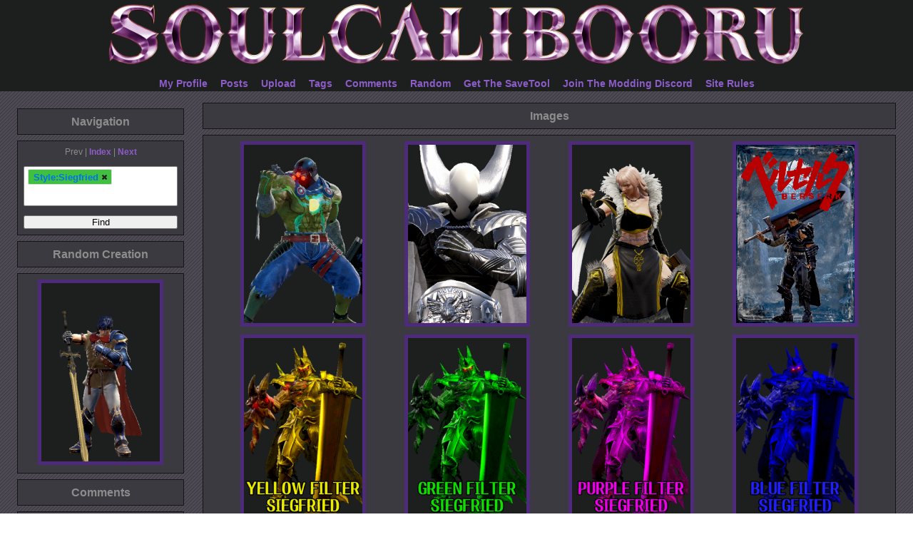

--- FILE ---
content_type: text/html; charset=utf-8
request_url: http://cascards.fluffyquack.com/post/index.php?q=/post/list/Style%3ASiegfried/1
body_size: 6389
content:
<!doctype html>
<!--[if lt IE 7]> <html class="no-js lt-ie9 lt-ie8 lt-ie7" lang="en"> <![endif]-->
<!--[if IE 7]>    <html class="no-js lt-ie9 lt-ie8" lang="en"> <![endif]-->
<!--[if IE 8]>    <html class="no-js lt-ie9" lang="en"> <![endif]-->
<!--[if gt IE 8]><!--> <html class="no-js" lang="en"> <!--<![endif]-->
	<head>
		<title>Style:Siegfried</title>
		<script type='text/javascript'>base_href = '';</script>
		<link rel='icon' type='image/x-icon' href='/favicon.ico'>
		<link rel='apple-touch-icon' href='/apple-touch-icon.png'>
		<link rel='stylesheet' href='/data/cache/style.lib.warm.1644842988.40cd750bba9870f18aada2478b24840a.css' type='text/css'>
		<script src='/data/cache/script.lib.warm.1644842988.3adff132191c57976053df4d03699993.js' type='text/javascript'></script>
		<script src='/ext/autocomplete/lib/jquery-ui.min.js' type='text/javascript'></script>
		<script src='/ext/autocomplete/lib/tag-it.min.js' type='text/javascript'></script>
		<link rel="stylesheet" type="text/css" href="//ajax.googleapis.com/ajax/libs/jqueryui/1/themes/flick/jquery-ui.css">
		<link rel='stylesheet' type='text/css' href='/ext/autocomplete/lib/jquery.tagit.css' />
		<script type="text/javascript">
			(function($){
				$(document).keyup(function(e) {
					if($(e.target).is('input', 'textarea')){ return; }
					if (e.metaKey || e.ctrlKey || e.altKey || e.shiftKey) { return; }
					if (e.keyCode == 37) { window.location.href = 'http://cascards.fluffyquack.com/index.php?q=/post/list/Style%3ASiegfried/4'; }
					else if (e.keyCode == 39) { window.location.href = 'http://cascards.fluffyquack.com/index.php?q=/post/list/Style%3ASiegfried/2'; }
				});
			})(jQuery);
			</script>
		<link rel='stylesheet' href='/data/cache/style.main.warm.1644842988.2c7fee84641808e6b42801806cf23067.css' type='text/css'>
		<script src='/data/cache/script.main.warm.1644842988.2023ec700812d6995c54cef94d12614a.js' type='text/javascript'></script>

	</head>

	<body>
		<header>
			<table id="header" class="bgtop" width="100%" height="113px">
				<tr>
					<td><center>
						<h1><a href="/home"><img src='/logo2-new.png' style='width:auto;height:90px;border:0;'></a></h1>
						<a href="https://cascards.fluffyquack.com/user">My Profile</a>
						<a href="https://cascards.fluffyquack.com/post/list">Posts</a>
						<a href="https://cascards.fluffyquack.com/upload">Upload</a>
						<a href="https://cascards.fluffyquack.com/tags">Tags</a>
						<a href="https://cascards.fluffyquack.com/comment/list">Comments</a>
						<a href="https://cascards.fluffyquack.com/random_image/view">Random</a>
						<a href="https://steamcommunity.com/sharedfiles/filedetails/?id=1619160956">Get The SaveTool</a>
						<a href="https://discord.gg/jsJ7XpP">Join The Modding Discord</a>
						<a href="https://www.fluffyquack.com/cas-cards-rules/">Site Rules</a>
					</center></td>
					
				</tr>
			</table>
			
		</header>
		<nav>
			<section id='Navigationleft'><h3 data-toggle-sel='#Navigationleft' class=' shm-toggler'>Navigation</h3><div class='blockbody'>Prev | <a href='./index.php?q=/home'>Index</a> | <a href="./index.php?q=/post/list/Style%3ASiegfried/2">Next</a><br>
			<p><form action='./index.php?q=/home' method='GET'>
				<input type='search' name='search' value='Style:Siegfried' placeholder='Search' class='autocomplete_tags' autocomplete='off' />
				<input type='hidden' name='q' value='/post/list'>
				<input type='submit' value='Find' style='display: none;' />
			</form>
		</div></section>
<section id='Random_Creationleft'><h3 data-toggle-sel='#Random_Creationleft' class=' shm-toggler'>Random Creation</h3><div class='blockbody'>
				<center><div>

					<a href='./index.php?q=/post/view/3127' style='position: relative; height: 250px; width: 166px;'>
						<img id='thumb_rand_3127' title='Ike Modded Series:Fire_Emblem Series:Super_Smash_Bros Style:Siegfried Updated // 256x384 // 147.0KB' alt='Ike Modded Series:Fire_Emblem Series:Super_Smash_Bros Style:Siegfried Updated // 256x384 // 147.0KB' class='highlighted' style='height: 250px; width: 166px;' src='./index.php?q=/thumb/3127.png'>
					</a>

				</div></center>
			</div></section>
<section id='commentlistrecent'><h3 data-toggle-sel='#commentlistrecent' class=' shm-toggler'>Comments</h3><div class='blockbody'>
			<div class="comment ">
				<a class="username" href="./index.php?q=/user/SEIZE_YOUR_DESTINY">SEIZE_YOUR_DESTINY</a>: This character has a bunch of unique colors that you...
				<a href="./index.php?q=/post/view/6241#c2056">&gt;&gt;&gt;</a>
			</div>
			
			<div class="comment ">
				<a class="username" href="./index.php?q=/user/eVolution">eVolution</a>: Ishmael and Nicolina are my first uploads. If there...
				<a href="./index.php?q=/post/view/6144#c2055">&gt;&gt;&gt;</a>
			</div>
			
			<div class="comment ">
				<a class="username" href="./index.php?q=/user/kuro">kuro</a>: These bunny ears are unbreakable on Soul Charge.
소울차지해도...
				<a href="./index.php?q=/post/view/6127#c2051">&gt;&gt;&gt;</a>
			</div>
			
			<div class="comment ">
				<a class="username" href="./index.php?q=/user/kuro">kuro</a>: his Kilik&#039;s marks won&#039;t glow during Soul...
				<a href="./index.php?q=/post/view/6125#c2050">&gt;&gt;&gt;</a>
			</div>
			
			<div class="comment ">
				<a class="username" href="./index.php?q=/user/kuro">kuro</a>: The horns won&#039;t break during Gr&oslash;h&#039;s...
				<a href="./index.php?q=/post/view/6122#c2049">&gt;&gt;&gt;</a>
			</div>
			<a class='more' href='./index.php?q=/comment/list'>Full List</a></div></section>
<section id='refine_Searchleft'><h3 data-toggle-sel='#refine_Searchleft' class=' shm-toggler'>refine Search</h3><div class='blockbody'>
			<table class="tag_list sortable">
				<colgroup><col class="tag_info_link_column"><col class="tag_name_column"><col class="tag_count_column">
				</colgroup>
				<thead>
					<tr><th class="tag_info_link_cell"></th><th class="tag_name_cell">Tag</th><th class="tag_count_cell">#</th>
					</tr>
				</thead>
				<tbody><tr><td class="tag_info_link_cell"> <a class="tag_info_link" href="http://en.wikipedia.org/wiki/Style%3ASiegfried">?</a></td><td class="tag_name_cell"> <a class="tag_name" href="./index.php?q=/post/list/Style%3ASiegfried/1">Style:Siegfried</a></td><td class='tag_count_cell'> <span class='tag_count'>182</span></td></tr><tr><td class="tag_info_link_cell"> <a class="tag_info_link" href="http://en.wikipedia.org/wiki/Custom">?</a></td><td class="tag_name_cell"> <a class="tag_name" href="./index.php?q=/post/list/Custom/1">Custom</a></td><td class='tag_count_cell'> <span class='tag_count'>81</span></td></tr><tr><td class="tag_info_link_cell"> <a class="tag_info_link" href="http://en.wikipedia.org/wiki/Modded">?</a></td><td class="tag_name_cell"> <a class="tag_name" href="./index.php?q=/post/list/Modded/1">Modded</a></td><td class='tag_count_cell'> <span class='tag_count'>38</span></td></tr><tr><td class="tag_info_link_cell"> <a class="tag_info_link" href="http://en.wikipedia.org/wiki/DLC">?</a></td><td class="tag_name_cell"> <a class="tag_name" href="./index.php?q=/post/list/DLC/1">DLC</a></td><td class='tag_count_cell'> <span class='tag_count'>30</span></td></tr><tr><td class="tag_info_link_cell"> <a class="tag_info_link" href="http://en.wikipedia.org/wiki/Alternate">?</a></td><td class="tag_name_cell"> <a class="tag_name" href="./index.php?q=/post/list/Alternate/1">Alternate</a></td><td class='tag_count_cell'> <span class='tag_count'>27</span></td></tr><tr><td class="tag_info_link_cell"> <a class="tag_info_link" href="http://en.wikipedia.org/wiki/Original_Character">?</a></td><td class="tag_name_cell"> <a class="tag_name" href="./index.php?q=/post/list/Original_Character/1">Original Character</a></td><td class='tag_count_cell'> <span class='tag_count'>25</span></td></tr><tr><td class="tag_info_link_cell"> <a class="tag_info_link" href="http://en.wikipedia.org/wiki/Series%3ASoulcalibur">?</a></td><td class="tag_name_cell"> <a class="tag_name" href="./index.php?q=/post/list/Series%3ASoulcalibur/1">Series:Soulcalibur</a></td><td class='tag_count_cell'> <span class='tag_count'>17</span></td></tr><tr><td class="tag_info_link_cell"> <a class="tag_info_link" href="http://en.wikipedia.org/wiki/Siegfried">?</a></td><td class="tag_name_cell"> <a class="tag_name" href="./index.php?q=/post/list/Siegfried/1">Siegfried</a></td><td class='tag_count_cell'> <span class='tag_count'>14</span></td></tr><tr><td class="tag_info_link_cell"> <a class="tag_info_link" href="http://en.wikipedia.org/wiki/Series%3AFinal_Fantasy">?</a></td><td class="tag_name_cell"> <a class="tag_name" href="./index.php?q=/post/list/Series%3AFinal_Fantasy/1">Series:Final Fantasy</a></td><td class='tag_count_cell'> <span class='tag_count'>13</span></td></tr><tr><td class="tag_info_link_cell"> <a class="tag_info_link" href="http://en.wikipedia.org/wiki/Series%3AFire_Emblem">?</a></td><td class="tag_name_cell"> <a class="tag_name" href="./index.php?q=/post/list/Series%3AFire_Emblem/1">Series:Fire Emblem</a></td><td class='tag_count_cell'> <span class='tag_count'>9</span></td></tr><tr><td class="tag_info_link_cell"> <a class="tag_info_link" href="http://en.wikipedia.org/wiki/DynnyB">?</a></td><td class="tag_name_cell"> <a class="tag_name" href="./index.php?q=/post/list/DynnyB/1">DynnyB</a></td><td class='tag_count_cell'> <span class='tag_count'>8</span></td></tr><tr><td class="tag_info_link_cell"> <a class="tag_info_link" href="http://en.wikipedia.org/wiki/Series%3ALegend_of_Zelda">?</a></td><td class="tag_name_cell"> <a class="tag_name" href="./index.php?q=/post/list/Series%3ALegend_of_Zelda/1">Series:Legend of Zelda</a></td><td class='tag_count_cell'> <span class='tag_count'>6</span></td></tr><tr><td class="tag_info_link_cell"> <a class="tag_info_link" href="http://en.wikipedia.org/wiki/Series%3AFate">?</a></td><td class="tag_name_cell"> <a class="tag_name" href="./index.php?q=/post/list/Series%3AFate/1">Series:Fate</a></td><td class='tag_count_cell'> <span class='tag_count'>6</span></td></tr><tr><td class="tag_info_link_cell"> <a class="tag_info_link" href="http://en.wikipedia.org/wiki/Cloud_Strife">?</a></td><td class="tag_name_cell"> <a class="tag_name" href="./index.php?q=/post/list/Cloud_Strife/1">Cloud Strife</a></td><td class='tag_count_cell'> <span class='tag_count'>6</span></td></tr><tr><td class="tag_info_link_cell"> <a class="tag_info_link" href="http://en.wikipedia.org/wiki/DLC5">?</a></td><td class="tag_name_cell"> <a class="tag_name" href="./index.php?q=/post/list/DLC5/1">DLC5</a></td><td class='tag_count_cell'> <span class='tag_count'>5</span></td></tr><tr><td class="tag_info_link_cell"> <a class="tag_info_link" href="http://en.wikipedia.org/wiki/Genderswap">?</a></td><td class="tag_name_cell"> <a class="tag_name" href="./index.php?q=/post/list/Genderswap/1">Genderswap</a></td><td class='tag_count_cell'> <span class='tag_count'>4</span></td></tr><tr><td class="tag_info_link_cell"> <a class="tag_info_link" href="http://en.wikipedia.org/wiki/Original">?</a></td><td class="tag_name_cell"> <a class="tag_name" href="./index.php?q=/post/list/Original/1">Original</a></td><td class='tag_count_cell'> <span class='tag_count'>4</span></td></tr><tr><td class="tag_info_link_cell"> <a class="tag_info_link" href="http://en.wikipedia.org/wiki/Series%3ASuper_Smash_Bros">?</a></td><td class="tag_name_cell"> <a class="tag_name" href="./index.php?q=/post/list/Series%3ASuper_Smash_Bros/1">Series:Super Smash Bros</a></td><td class='tag_count_cell'> <span class='tag_count'>4</span></td></tr><tr><td class="tag_info_link_cell"> <a class="tag_info_link" href="http://en.wikipedia.org/wiki/DLC3">?</a></td><td class="tag_name_cell"> <a class="tag_name" href="./index.php?q=/post/list/DLC3/1">DLC3</a></td><td class='tag_count_cell'> <span class='tag_count'>4</span></td></tr><tr><td class="tag_info_link_cell"> <a class="tag_info_link" href="http://en.wikipedia.org/wiki/Calibur">?</a></td><td class="tag_name_cell"> <a class="tag_name" href="./index.php?q=/post/list/Calibur/1">Calibur</a></td><td class='tag_count_cell'> <span class='tag_count'>4</span></td></tr><tr><td class="tag_info_link_cell"> <a class="tag_info_link" href="http://en.wikipedia.org/wiki/Series%3ASoul">?</a></td><td class="tag_name_cell"> <a class="tag_name" href="./index.php?q=/post/list/Series%3ASoul/1">Series:Soul</a></td><td class='tag_count_cell'> <span class='tag_count'>3</span></td></tr><tr><td class="tag_info_link_cell"> <a class="tag_info_link" href="http://en.wikipedia.org/wiki/Eliwood">?</a></td><td class="tag_name_cell"> <a class="tag_name" href="./index.php?q=/post/list/Eliwood/1">Eliwood</a></td><td class='tag_count_cell'> <span class='tag_count'>3</span></td></tr><tr><td class="tag_info_link_cell"> <a class="tag_info_link" href="http://en.wikipedia.org/wiki/Custom_Thumbnail">?</a></td><td class="tag_name_cell"> <a class="tag_name" href="./index.php?q=/post/list/Custom_Thumbnail/1">Custom Thumbnail</a></td><td class='tag_count_cell'> <span class='tag_count'>3</span></td></tr><tr><td class="tag_info_link_cell"> <a class="tag_info_link" href="http://en.wikipedia.org/wiki/Legacy">?</a></td><td class="tag_name_cell"> <a class="tag_name" href="./index.php?q=/post/list/Legacy/1">Legacy</a></td><td class='tag_count_cell'> <span class='tag_count'>3</span></td></tr><tr><td class="tag_info_link_cell"> <a class="tag_info_link" href="http://en.wikipedia.org/wiki/Cloud">?</a></td><td class="tag_name_cell"> <a class="tag_name" href="./index.php?q=/post/list/Cloud/1">Cloud</a></td><td class='tag_count_cell'> <span class='tag_count'>3</span></td></tr><tr><td class="tag_info_link_cell"> <a class="tag_info_link" href="http://en.wikipedia.org/wiki/Series%3AWarcraft">?</a></td><td class="tag_name_cell"> <a class="tag_name" href="./index.php?q=/post/list/Series%3AWarcraft/1">Series:Warcraft</a></td><td class='tag_count_cell'> <span class='tag_count'>3</span></td></tr><tr><td class="tag_info_link_cell"> <a class="tag_info_link" href="http://en.wikipedia.org/wiki/Kaneco">?</a></td><td class="tag_name_cell"> <a class="tag_name" href="./index.php?q=/post/list/Kaneco/1">Kaneco</a></td><td class='tag_count_cell'> <span class='tag_count'>3</span></td></tr><tr><td class="tag_info_link_cell"> <a class="tag_info_link" href="http://en.wikipedia.org/wiki/Series%3AWorld_of_Warcraft">?</a></td><td class="tag_name_cell"> <a class="tag_name" href="./index.php?q=/post/list/Series%3AWorld_of_Warcraft/1">Series:World of Warcraft</a></td><td class='tag_count_cell'> <span class='tag_count'>3</span></td></tr><tr><td class="tag_info_link_cell"> <a class="tag_info_link" href="http://en.wikipedia.org/wiki/Ike">?</a></td><td class="tag_name_cell"> <a class="tag_name" href="./index.php?q=/post/list/Ike/1">Ike</a></td><td class='tag_count_cell'> <span class='tag_count'>3</span></td></tr><tr><td class="tag_info_link_cell"> <a class="tag_info_link" href="http://en.wikipedia.org/wiki/FaceSwap">?</a></td><td class="tag_name_cell"> <a class="tag_name" href="./index.php?q=/post/list/FaceSwap/1">FaceSwap</a></td><td class='tag_count_cell'> <span class='tag_count'>3</span></td></tr><tr><td class="tag_info_link_cell"> <a class="tag_info_link" href="http://en.wikipedia.org/wiki/Arthas_Menethil">?</a></td><td class="tag_name_cell"> <a class="tag_name" href="./index.php?q=/post/list/Arthas_Menethil/1">Arthas Menethil</a></td><td class='tag_count_cell'> <span class='tag_count'>3</span></td></tr><tr><td class="tag_info_link_cell"> <a class="tag_info_link" href="http://en.wikipedia.org/wiki/Character">?</a></td><td class="tag_name_cell"> <a class="tag_name" href="./index.php?q=/post/list/Character/1">Character</a></td><td class='tag_count_cell'> <span class='tag_count'>3</span></td></tr><tr><td class="tag_info_link_cell"> <a class="tag_info_link" href="http://en.wikipedia.org/wiki/Series%3AKingdom_Hearts">?</a></td><td class="tag_name_cell"> <a class="tag_name" href="./index.php?q=/post/list/Series%3AKingdom_Hearts/1">Series:Kingdom Hearts</a></td><td class='tag_count_cell'> <span class='tag_count'>3</span></td></tr><tr><td class="tag_info_link_cell"> <a class="tag_info_link" href="http://en.wikipedia.org/wiki/Series%3ABerserk">?</a></td><td class="tag_name_cell"> <a class="tag_name" href="./index.php?q=/post/list/Series%3ABerserk/1">Series:Berserk</a></td><td class='tag_count_cell'> <span class='tag_count'>3</span></td></tr><tr><td class="tag_info_link_cell"> <a class="tag_info_link" href="http://en.wikipedia.org/wiki/Guts">?</a></td><td class="tag_name_cell"> <a class="tag_name" href="./index.php?q=/post/list/Guts/1">Guts</a></td><td class='tag_count_cell'> <span class='tag_count'>3</span></td></tr><tr><td class="tag_info_link_cell"> <a class="tag_info_link" href="http://en.wikipedia.org/wiki/Outfit">?</a></td><td class="tag_name_cell"> <a class="tag_name" href="./index.php?q=/post/list/Outfit/1">Outfit</a></td><td class='tag_count_cell'> <span class='tag_count'>3</span></td></tr><tr><td class="tag_info_link_cell"> <a class="tag_info_link" href="http://en.wikipedia.org/wiki/Series%3AFairly_Odd_Parents">?</a></td><td class="tag_name_cell"> <a class="tag_name" href="./index.php?q=/post/list/Series%3AFairly_Odd_Parents/1">Series:Fairly Odd Parents</a></td><td class='tag_count_cell'> <span class='tag_count'>3</span></td></tr><tr><td class="tag_info_link_cell"> <a class="tag_info_link" href="http://en.wikipedia.org/wiki/Doug_Dimmadome">?</a></td><td class="tag_name_cell"> <a class="tag_name" href="./index.php?q=/post/list/Doug_Dimmadome/1">Doug Dimmadome</a></td><td class='tag_count_cell'> <span class='tag_count'>3</span></td></tr><tr><td class="tag_info_link_cell"> <a class="tag_info_link" href="http://en.wikipedia.org/wiki/Series%3AThe_King_Of_Fighters">?</a></td><td class="tag_name_cell"> <a class="tag_name" href="./index.php?q=/post/list/Series%3AThe_King_Of_Fighters/1">Series:The King Of Fighters</a></td><td class='tag_count_cell'> <span class='tag_count'>2</span></td></tr><tr><td class="tag_info_link_cell"> <a class="tag_info_link" href="http://en.wikipedia.org/wiki/Sephiroth">?</a></td><td class="tag_name_cell"> <a class="tag_name" href="./index.php?q=/post/list/Sephiroth/1">Sephiroth</a></td><td class='tag_count_cell'> <span class='tag_count'>2</span></td></tr><tr><td class="tag_info_link_cell"> <a class="tag_info_link" href="http://en.wikipedia.org/wiki/DLC8">?</a></td><td class="tag_name_cell"> <a class="tag_name" href="./index.php?q=/post/list/DLC8/1">DLC8</a></td><td class='tag_count_cell'> <span class='tag_count'>2</span></td></tr><tr><td class="tag_info_link_cell"> <a class="tag_info_link" href="http://en.wikipedia.org/wiki/Series%3AEternal_Champions">?</a></td><td class="tag_name_cell"> <a class="tag_name" href="./index.php?q=/post/list/Series%3AEternal_Champions/1">Series:Eternal Champions</a></td><td class='tag_count_cell'> <span class='tag_count'>2</span></td></tr><tr><td class="tag_info_link_cell"> <a class="tag_info_link" href="http://en.wikipedia.org/wiki/Soul_Blade">?</a></td><td class="tag_name_cell"> <a class="tag_name" href="./index.php?q=/post/list/Soul_Blade/1">Soul Blade</a></td><td class='tag_count_cell'> <span class='tag_count'>2</span></td></tr><tr><td class="tag_info_link_cell"> <a class="tag_info_link" href="http://en.wikipedia.org/wiki/Lich_King">?</a></td><td class="tag_name_cell"> <a class="tag_name" href="./index.php?q=/post/list/Lich_King/1">Lich King</a></td><td class='tag_count_cell'> <span class='tag_count'>2</span></td></tr><tr><td class="tag_info_link_cell"> <a class="tag_info_link" href="http://en.wikipedia.org/wiki/Thazon">?</a></td><td class="tag_name_cell"> <a class="tag_name" href="./index.php?q=/post/list/Thazon/1">Thazon</a></td><td class='tag_count_cell'> <span class='tag_count'>2</span></td></tr><tr><td class="tag_info_link_cell"> <a class="tag_info_link" href="http://en.wikipedia.org/wiki/Series%3ABlazblue">?</a></td><td class="tag_name_cell"> <a class="tag_name" href="./index.php?q=/post/list/Series%3ABlazblue/1">Series:Blazblue</a></td><td class='tag_count_cell'> <span class='tag_count'>2</span></td></tr><tr><td class="tag_info_link_cell"> <a class="tag_info_link" href="http://en.wikipedia.org/wiki/DLC12">?</a></td><td class="tag_name_cell"> <a class="tag_name" href="./index.php?q=/post/list/DLC12/1">DLC12</a></td><td class='tag_count_cell'> <span class='tag_count'>2</span></td></tr><tr><td class="tag_info_link_cell"> <a class="tag_info_link" href="http://en.wikipedia.org/wiki/Series%3ADevil_May_Cry">?</a></td><td class="tag_name_cell"> <a class="tag_name" href="./index.php?q=/post/list/Series%3ADevil_May_Cry/1">Series:Devil May Cry</a></td><td class='tag_count_cell'> <span class='tag_count'>2</span></td></tr><tr><td class="tag_info_link_cell"> <a class="tag_info_link" href="http://en.wikipedia.org/wiki/Fierce_Deity_Link">?</a></td><td class="tag_name_cell"> <a class="tag_name" href="./index.php?q=/post/list/Fierce_Deity_Link/1">Fierce Deity Link</a></td><td class='tag_count_cell'> <span class='tag_count'>2</span></td></tr><tr><td class="tag_info_link_cell"> <a class="tag_info_link" href="http://en.wikipedia.org/wiki/Nightmare">?</a></td><td class="tag_name_cell"> <a class="tag_name" href="./index.php?q=/post/list/Nightmare/1">Nightmare</a></td><td class='tag_count_cell'> <span class='tag_count'>2</span></td></tr></tbody></table>&nbsp;<br><a class='more' href='./index.php?q=/tags'>Full List</a>
</div></section>

		</nav>
		<article>
			
			<section id='imagelist'><h3 data-toggle-sel='#imagelist' class=''>Images</h3><div class='blockbody'><div class='shm-image-list' data-query='#search=Style%3ASiegfried'><a href='./index.php?q=/post/view/6407' class='thumb shm-thumb shm-thumb-link ' data-tags='modsrequired series:captaincommando style:siegfried monster' data-post-id='6407'><img id='thumb_6407' title='ModsRequired Series:CaptainCommando Style:Siegfried monster // 256x384 // 232.6KB' alt='ModsRequired Series:CaptainCommando Style:Siegfried monster // 256x384 // 232.6KB' height='250' width='166' src='./index.php?q=/thumb/6407.png'></a>
<a href='./index.php?q=/post/view/6238' class='thumb shm-thumb shm-thumb-link ' data-tags='custom pure series:hollow_knight style:siegfried vessel' data-post-id='6238'><img id='thumb_6238' title='Custom PURE Series:Hollow_Knight Style:Siegfried VESSEL // 256x384 // 337.3KB' alt='Custom PURE Series:Hollow_Knight Style:Siegfried VESSEL // 256x384 // 337.3KB' height='250' width='166' src='./index.php?q=/thumb/6238.png'></a>
<a href='./index.php?q=/post/view/6139' class='thumb shm-thumb shm-thumb-link ' data-tags='modded style:siegfried sexy' data-post-id='6139'><img id='thumb_6139' title='Modded Style:Siegfried sexy // 256x384 // 235.0KB' alt='Modded Style:Siegfried sexy // 256x384 // 235.0KB' height='250' width='166' src='./index.php?q=/thumb/6139.png'></a>
<a href='./index.php?q=/post/view/6123' class='thumb shm-thumb shm-thumb-link ' data-tags='faceswap guts series:berserk style:siegfried voiceswap' data-post-id='6123'><img id='thumb_6123' title='FaceSwap Guts Series:Berserk Style:Siegfried VoiceSwap // 256x384 // 364.1KB' alt='FaceSwap Guts Series:Berserk Style:Siegfried VoiceSwap // 256x384 // 364.1KB' height='250' width='166' src='./index.php?q=/thumb/6123.png'></a>
<a href='./index.php?q=/post/view/6097' class='thumb shm-thumb shm-thumb-link ' data-tags='style:siegfried' data-post-id='6097'><img id='thumb_6097' title='Style:Siegfried // 256x384 // 231.3KB' alt='Style:Siegfried // 256x384 // 231.3KB' height='250' width='166' src='./index.php?q=/thumb/6097.png'></a>
<a href='./index.php?q=/post/view/6096' class='thumb shm-thumb shm-thumb-link ' data-tags='style:siegfried' data-post-id='6096'><img id='thumb_6096' title='Style:Siegfried // 256x384 // 180.2KB' alt='Style:Siegfried // 256x384 // 180.2KB' height='250' width='166' src='./index.php?q=/thumb/6096.png'></a>
<a href='./index.php?q=/post/view/6095' class='thumb shm-thumb shm-thumb-link ' data-tags='style:siegfried' data-post-id='6095'><img id='thumb_6095' title='Style:Siegfried // 256x384 // 242.0KB' alt='Style:Siegfried // 256x384 // 242.0KB' height='250' width='166' src='./index.php?q=/thumb/6095.png'></a>
<a href='./index.php?q=/post/view/6094' class='thumb shm-thumb shm-thumb-link ' data-tags='style:siegfried' data-post-id='6094'><img id='thumb_6094' title='Style:Siegfried // 256x384 // 180.4KB' alt='Style:Siegfried // 256x384 // 180.4KB' height='250' width='166' src='./index.php?q=/thumb/6094.png'></a>
<a href='./index.php?q=/post/view/6093' class='thumb shm-thumb shm-thumb-link ' data-tags='style:siegfried' data-post-id='6093'><img id='thumb_6093' title='Style:Siegfried // 256x384 // 180.0KB' alt='Style:Siegfried // 256x384 // 180.0KB' height='250' width='166' src='./index.php?q=/thumb/6093.png'></a>
<a href='./index.php?q=/post/view/6092' class='thumb shm-thumb shm-thumb-link ' data-tags='style:siegfried' data-post-id='6092'><img id='thumb_6092' title='Style:Siegfried // 256x384 // 93.4KB' alt='Style:Siegfried // 256x384 // 93.4KB' height='250' width='166' src='./index.php?q=/thumb/6092.png'></a>
<a href='./index.php?q=/post/view/5970' class='thumb shm-thumb shm-thumb-link ' data-tags='calibur series:soul_calibur style:siegfried soul' data-post-id='5970'><img id='thumb_5970' title='Calibur Series:Soul_Calibur Style:Siegfried soul // 256x384 // 317.3KB' alt='Calibur Series:Soul_Calibur Style:Siegfried soul // 256x384 // 317.3KB' height='250' width='166' src='./index.php?q=/thumb/5970.png'></a>
<a href='./index.php?q=/post/view/5969' class='thumb shm-thumb shm-thumb-link ' data-tags='character original original_character style:siegfried' data-post-id='5969'><img id='thumb_5969' title='Character Original Original_Character Style:Siegfried // 256x384 // 119.3KB' alt='Character Original Original_Character Style:Siegfried // 256x384 // 119.3KB' height='250' width='166' src='./index.php?q=/thumb/5969.png'></a>
<a href='./index.php?q=/post/view/5968' class='thumb shm-thumb shm-thumb-link ' data-tags='character original original_character style:siegfried' data-post-id='5968'><img id='thumb_5968' title='Character Original Original_Character Style:Siegfried // 256x384 // 196.9KB' alt='Character Original Original_Character Style:Siegfried // 256x384 // 196.9KB' height='250' width='166' src='./index.php?q=/thumb/5968.png'></a>
<a href='./index.php?q=/post/view/5954' class='thumb shm-thumb shm-thumb-link ' data-tags='custom genderswap modded series:soulcalibur siegfried style:siegfried' data-post-id='5954'><img id='thumb_5954' title='Custom Genderswap Modded Series:Soulcalibur Siegfried Style:Siegfried // 256x384 // 351.5KB' alt='Custom Genderswap Modded Series:Soulcalibur Siegfried Style:Siegfried // 256x384 // 351.5KB' height='250' width='166' src='./index.php?q=/thumb/5954.png'></a>
<a href='./index.php?q=/post/view/5768' class='thumb shm-thumb shm-thumb-link ' data-tags='character modded nsfw original original_character style:siegfried' data-post-id='5768'><img id='thumb_5768' title='Character Modded NSFW Original Original_Character Style:Siegfried // 256x384 // 189.3KB' alt='Character Modded NSFW Original Original_Character Style:Siegfried // 256x384 // 189.3KB' height='250' width='166' src='./index.php?q=/thumb/5768.png'></a>
<a href='./index.php?q=/post/view/5711' class='thumb shm-thumb shm-thumb-link ' data-tags='series:monty_python style:siegfried movie tv' data-post-id='5711'><img id='thumb_5711' title='Series:Monty_Python Style:Siegfried movie tv // 256x384 // 89.3KB' alt='Series:Monty_Python Style:Siegfried movie tv // 256x384 // 89.3KB' height='250' width='166' src='./index.php?q=/thumb/5711.png'></a>
<a href='./index.php?q=/post/view/5675' class='thumb shm-thumb shm-thumb-link ' data-tags='series:castle_crashers style:siegfried video_game' data-post-id='5675'><img id='thumb_5675' title='Series:Castle_Crashers Style:Siegfried Video_Game // 256x384 // 208.4KB' alt='Series:Castle_Crashers Style:Siegfried Video_Game // 256x384 // 208.4KB' height='250' width='166' src='./index.php?q=/thumb/5675.png'></a>
<a href='./index.php?q=/post/view/5673' class='thumb shm-thumb shm-thumb-link ' data-tags='alternate calibur legacy outfit series:soul style:siegfried' data-post-id='5673'><img id='thumb_5673' title='Alternate Calibur Legacy Outfit Series:Soul Style:Siegfried // 256x384 // 272.4KB' alt='Alternate Calibur Legacy Outfit Series:Soul Style:Siegfried // 256x384 // 272.4KB' height='250' width='166' src='./index.php?q=/thumb/5673.png'></a>
<a href='./index.php?q=/post/view/5612' class='thumb shm-thumb shm-thumb-link ' data-tags='custom series:hollow_knight style:siegfried the_knight_(hollow_knight)' data-post-id='5612'><img id='thumb_5612' title='Custom Series:Hollow_Knight Style:Siegfried The_Knight_(Hollow_Knight) // 256x384 // 58.7KB' alt='Custom Series:Hollow_Knight Style:Siegfried The_Knight_(Hollow_Knight) // 256x384 // 58.7KB' height='250' width='166' src='./index.php?q=/thumb/5612.png'></a>
<a href='./index.php?q=/post/view/5593' class='thumb shm-thumb shm-thumb-link ' data-tags='custom donovan mod:vodkalibur modded series:darkstalkers style:siegfried' data-post-id='5593'><img id='thumb_5593' title='Custom Donovan Mod:vodkalibur Modded Series:Darkstalkers Style:Siegfried // 256x384 // 259.4KB' alt='Custom Donovan Mod:vodkalibur Modded Series:Darkstalkers Style:Siegfried // 256x384 // 259.4KB' height='250' width='166' src='./index.php?q=/thumb/5593.png'></a>
<a href='./index.php?q=/post/view/5507' class='thumb shm-thumb shm-thumb-link ' data-tags='series:final_fantasy style:siegfried zack_fair' data-post-id='5507'><img id='thumb_5507' title='Series:Final_Fantasy Style:Siegfried Zack_Fair // 256x384 // 180.4KB' alt='Series:Final_Fantasy Style:Siegfried Zack_Fair // 256x384 // 180.4KB' height='250' width='166' src='./index.php?q=/thumb/5507.png'></a>
<a href='./index.php?q=/post/view/5466' class='thumb shm-thumb shm-thumb-link ' data-tags='style:siegfried' data-post-id='5466'><img id='thumb_5466' title='Style:Siegfried // 256x384 // 150.6KB' alt='Style:Siegfried // 256x384 // 150.6KB' height='250' width='166' src='./index.php?q=/thumb/5466.png'></a>
<a href='./index.php?q=/post/view/5456' class='thumb shm-thumb shm-thumb-link ' data-tags='style:siegfried' data-post-id='5456'><img id='thumb_5456' title='Style:Siegfried // 256x384 // 145.9KB' alt='Style:Siegfried // 256x384 // 145.9KB' height='250' width='166' src='./index.php?q=/thumb/5456.png'></a>
<a href='./index.php?q=/post/view/5433' class='thumb shm-thumb shm-thumb-link ' data-tags='fury king series:fatal_fury series:the_king_of_fighters style:siegfried fighters of' data-post-id='5433'><img id='thumb_5433' title='Fury King Series:Fatal_Fury Series:The_King_Of_Fighters Style:Siegfried fighters of // 256x384 // 158.5KB' alt='Fury King Series:Fatal_Fury Series:The_King_Of_Fighters Style:Siegfried fighters of // 256x384 // 158.5KB' height='250' width='166' src='./index.php?q=/thumb/5433.png'></a>
<a href='./index.php?q=/post/view/5421' class='thumb shm-thumb shm-thumb-link ' data-tags='bowser bros brothers series:mario series:super smash style:siegfried' data-post-id='5421'><img id='thumb_5421' title='Bowser Bros Brothers Series:Mario Series:Super Smash Style:Siegfried // 256x384 // 266.8KB' alt='Bowser Bros Brothers Series:Mario Series:Super Smash Style:Siegfried // 256x384 // 266.8KB' height='250' width='166' src='./index.php?q=/thumb/5421.png'></a>
<a href='./index.php?q=/post/view/5384' class='thumb shm-thumb shm-thumb-link ' data-tags='style:siegfried anime tv' data-post-id='5384'><img id='thumb_5384' title='Style:Siegfried anime tv // 256x384 // 201.1KB' alt='Style:Siegfried anime tv // 256x384 // 201.1KB' height='250' width='166' src='./index.php?q=/thumb/5384.png'></a>
<a href='./index.php?q=/post/view/5378' class='thumb shm-thumb shm-thumb-link ' data-tags='alternate calibur legacy outfit series:soul style:siegfried' data-post-id='5378'><img id='thumb_5378' title='Alternate Calibur Legacy Outfit Series:Soul Style:Siegfried // 256x384 // 262.6KB' alt='Alternate Calibur Legacy Outfit Series:Soul Style:Siegfried // 256x384 // 262.6KB' height='250' width='166' src='./index.php?q=/thumb/5378.png'></a>
<a href='./index.php?q=/post/view/5377' class='thumb shm-thumb shm-thumb-link ' data-tags='alternate calibur legacy outfit series:soul style:siegfried' data-post-id='5377'><img id='thumb_5377' title='Alternate Calibur Legacy Outfit Series:Soul Style:Siegfried // 256x384 // 142.5KB' alt='Alternate Calibur Legacy Outfit Series:Soul Style:Siegfried // 256x384 // 142.5KB' height='250' width='166' src='./index.php?q=/thumb/5377.png'></a>
<a href='./index.php?q=/post/view/5329' class='thumb shm-thumb shm-thumb-link ' data-tags='name:asteri&ograve;n series:blasphemous style:siegfried' data-post-id='5329'><img id='thumb_5329' title='Name:Asteri&ograve;n Series:Blasphemous Style:Siegfried // 256x384 // 258.0KB' alt='Name:Asteri&ograve;n Series:Blasphemous Style:Siegfried // 256x384 // 258.0KB' height='250' width='166' src='./index.php?q=/thumb/5329.png'></a>
<a href='./index.php?q=/post/view/5267' class='thumb shm-thumb shm-thumb-link ' data-tags='alternate kaneco nightmare outfit_swap series:soulcalibur siegfried style:siegfried' data-post-id='5267'><img id='thumb_5267' title='Alternate Kaneco Nightmare Outfit_Swap Series:Soulcalibur Siegfried Style:Siegfried // 256x384 // 206.5KB' alt='Alternate Kaneco Nightmare Outfit_Swap Series:Soulcalibur Siegfried Style:Siegfried // 256x384 // 206.5KB' height='250' width='166' src='./index.php?q=/thumb/5267.png'></a>
<a href='./index.php?q=/post/view/5224' class='thumb shm-thumb shm-thumb-link ' data-tags='alternate kaneco outfit_swap series:soulcalibur siegfried style:siegfried' data-post-id='5224'><img id='thumb_5224' title='Alternate Kaneco Outfit_Swap Series:Soulcalibur Siegfried Style:Siegfried // 256x384 // 264.3KB' alt='Alternate Kaneco Outfit_Swap Series:Soulcalibur Siegfried Style:Siegfried // 256x384 // 264.3KB' height='250' width='166' src='./index.php?q=/thumb/5224.png'></a>
<a href='./index.php?q=/post/view/5223' class='thumb shm-thumb shm-thumb-link ' data-tags='alternate kaneco legacy_outfit nostalgia_outfit sc5 scv series:soulcalibur siegfried soulcalibur5 soulcaliburv soulcalibur_5 soulcalibur_v style:siegfried' data-post-id='5223'><img id='thumb_5223' title='Alternate Kaneco Legacy_Outfit Nostalgia_Outfit SC5 SCV Series:Soulcalibur Siegfried SoulCalibur5 SoulCaliburV SoulCalibur_5 SoulCalibur_V Style:Siegfried // 256x384 // 195.9KB' alt='Alternate Kaneco Legacy_Outfit Nostalgia_Outfit SC5 SCV Series:Soulcalibur Siegfried SoulCalibur5 SoulCaliburV SoulCalibur_5 SoulCalibur_V Style:Siegfried // 256x384 // 195.9KB' height='250' width='166' src='./index.php?q=/thumb/5223.png'></a>
<a href='./index.php?q=/post/view/5176' class='thumb shm-thumb shm-thumb-link ' data-tags='fierce_deity_link mods:expanded_armory,segadorhelixsword series:legend_of_zelda style:siegfried' data-post-id='5176'><img id='thumb_5176' title='Fierce_Deity_Link Mods:Expanded_Armory,segadorhelixsword Series:Legend_of_Zelda Style:Siegfried // 256x384 // 153.7KB' alt='Fierce_Deity_Link Mods:Expanded_Armory,segadorhelixsword Series:Legend_of_Zelda Style:Siegfried // 256x384 // 153.7KB' height='250' width='166' src='./index.php?q=/thumb/5176.png'></a>
<a href='./index.php?q=/post/view/5155' class='thumb shm-thumb shm-thumb-link ' data-tags='series:ranma_1/2 style:siegfried taro' data-post-id='5155'><img id='thumb_5155' title='Series:Ranma_12 Style:Siegfried Taro // 256x384 // 220.5KB' alt='Series:Ranma_12 Style:Siegfried Taro // 256x384 // 220.5KB' height='250' width='166' src='./index.php?q=/thumb/5155.png'></a>
<a href='./index.php?q=/post/view/5090' class='thumb shm-thumb shm-thumb-link ' data-tags='fierce_diety series:legend_of_zelda style:siegfried' data-post-id='5090'><img id='thumb_5090' title='Fierce_Diety Series:Legend_of_Zelda Style:Siegfried // 256x384 // 164.2KB' alt='Fierce_Diety Series:Legend_of_Zelda Style:Siegfried // 256x384 // 164.2KB' height='250' width='166' src='./index.php?q=/thumb/5090.png'></a>
<a href='./index.php?q=/post/view/5054' class='thumb shm-thumb shm-thumb-link ' data-tags='mihawk series:one_peice style:siegfried' data-post-id='5054'><img id='thumb_5054' title='Mihawk Series:One_peice Style:Siegfried // 256x384 // 160.7KB' alt='Mihawk Series:One_peice Style:Siegfried // 256x384 // 160.7KB' height='250' width='166' src='./index.php?q=/thumb/5054.png'></a>
<a href='./index.php?q=/post/view/5009' class='thumb shm-thumb shm-thumb-link ' data-tags='blaidd style:siegfried series:elden_ring' data-post-id='5009'><img id='thumb_5009' title='Blaidd Style:Siegfried series:Elden_Ring // 256x384 // 306.0KB' alt='Blaidd Style:Siegfried series:Elden_Ring // 256x384 // 306.0KB' height='250' width='166' src='./index.php?q=/thumb/5009.png'></a>
<a href='./index.php?q=/post/view/4994' class='thumb shm-thumb shm-thumb-link ' data-tags='lich_king series:world_of_warcraft style:siegfried' data-post-id='4994'><img id='thumb_4994' title='Lich_King Series:World_of_Warcraft Style:Siegfried // 256x384 // 269.6KB' alt='Lich_King Series:World_of_Warcraft Style:Siegfried // 256x384 // 269.6KB' height='250' width='166' src='./index.php?q=/thumb/4994.png'></a>
<a href='./index.php?q=/post/view/4976' class='thumb shm-thumb shm-thumb-link ' data-tags='series:shrek_2 shrek style:siegfried' data-post-id='4976'><img id='thumb_4976' title='Series:Shrek_2 Shrek Style:Siegfried // 256x384 // 230.7KB' alt='Series:Shrek_2 Shrek Style:Siegfried // 256x384 // 230.7KB' height='250' width='166' src='./index.php?q=/thumb/4976.png'></a>
<a href='./index.php?q=/post/view/4744' class='thumb shm-thumb shm-thumb-link ' data-tags='cas original soulcalibur_vi style:siegfried' data-post-id='4744'><img id='thumb_4744' title='CaS Original SoulCalibur_VI Style:Siegfried // 256x384 // 238.4KB' alt='CaS Original SoulCalibur_VI Style:Siegfried // 256x384 // 238.4KB' height='250' width='166' src='./index.php?q=/thumb/4744.png'></a>
<a href='./index.php?q=/post/view/4720' class='thumb shm-thumb shm-thumb-link ' data-tags='modded original_character style:siegfried' data-post-id='4720'><img id='thumb_4720' title='Modded Original_Character Style:Siegfried // 231x344 // 334.8KB' alt='Modded Original_Character Style:Siegfried // 231x344 // 334.8KB' height='250' width='167' src='./index.php?q=/thumb/4720.png'></a>
<a href='./index.php?q=/post/view/4718' class='thumb shm-thumb shm-thumb-link ' data-tags='modded original_character style:siegfried' data-post-id='4718'><img id='thumb_4718' title='Modded Original_Character Style:Siegfried // 256x384 // 322.8KB' alt='Modded Original_Character Style:Siegfried // 256x384 // 322.8KB' height='250' width='166' src='./index.php?q=/thumb/4718.png'></a>
<a href='./index.php?q=/post/view/4679' class='thumb shm-thumb shm-thumb-link ' data-tags='biri custom modded original_character style:siegfried' data-post-id='4679'><img id='thumb_4679' title='Biri Custom Modded Original_Character Style:Siegfried // 256x384 // 365.7KB' alt='Biri Custom Modded Original_Character Style:Siegfried // 256x384 // 365.7KB' height='250' width='166' src='./index.php?q=/thumb/4679.png'></a>
<a href='./index.php?q=/post/view/4631' class='thumb shm-thumb shm-thumb-link ' data-tags='custom han original_character style:siegfried' data-post-id='4631'><img id='thumb_4631' title='Custom Han Original_Character Style:Siegfried // 256x384 // 287.8KB' alt='Custom Han Original_Character Style:Siegfried // 256x384 // 287.8KB' height='250' width='166' src='./index.php?q=/thumb/4631.png'></a>
<a href='./index.php?q=/post/view/4548' class='thumb shm-thumb shm-thumb-link ' data-tags='custom margit morgott style:siegfried series:elden_ring' data-post-id='4548'><img id='thumb_4548' title='Custom Margit Morgott Style:Siegfried series:Elden_Ring // 259x384 // 263.2KB' alt='Custom Margit Morgott Style:Siegfried series:Elden_Ring // 259x384 // 263.2KB' height='250' width='168' src='./index.php?q=/thumb/4548.png'></a>
<a href='./index.php?q=/post/view/4547' class='thumb shm-thumb shm-thumb-link ' data-tags='custom knight modded original_character style:siegfried' data-post-id='4547'><img id='thumb_4547' title='Custom Knight Modded Original_Character Style:Siegfried // 231x344 // 218.7KB' alt='Custom Knight Modded Original_Character Style:Siegfried // 231x344 // 218.7KB' height='250' width='167' src='./index.php?q=/thumb/4547.png'></a>
<a href='./index.php?q=/post/view/4487' class='thumb shm-thumb shm-thumb-link ' data-tags='bodyswap series:witcher style:siegfried' data-post-id='4487'><img id='thumb_4487' title='BodySwap Series:Witcher Style:Siegfried // 256x384 // 277.5KB' alt='BodySwap Series:Witcher Style:Siegfried // 256x384 // 277.5KB' height='250' width='166' src='./index.php?q=/thumb/4487.png'></a>
<a href='./index.php?q=/post/view/4478' class='thumb shm-thumb shm-thumb-link ' data-tags='ryu_hayabusa series:ninja_gaiden style:siegfried' data-post-id='4478'><img id='thumb_4478' title='Ryu_Hayabusa Series:Ninja_Gaiden Style:Siegfried // 256x384 // 261.5KB' alt='Ryu_Hayabusa Series:Ninja_Gaiden Style:Siegfried // 256x384 // 261.5KB' height='250' width='166' src='./index.php?q=/thumb/4478.png'></a>
<a href='./index.php?q=/post/view/4455' class='thumb shm-thumb shm-thumb-link ' data-tags='style:siegfried' data-post-id='4455'><img id='thumb_4455' title='Style:Siegfried // 256x384 // 153.9KB' alt='Style:Siegfried // 256x384 // 153.9KB' height='250' width='166' src='./index.php?q=/thumb/4455.png'></a>
<a href='./index.php?q=/post/view/4394' class='thumb shm-thumb shm-thumb-link ' data-tags='series:kingdom_hearts style:siegfried terra' data-post-id='4394'><img id='thumb_4394' title='Series:Kingdom_Hearts Style:Siegfried Terra // 256x384 // 227.1KB' alt='Series:Kingdom_Hearts Style:Siegfried Terra // 256x384 // 227.1KB' height='250' width='166' src='./index.php?q=/thumb/4394.png'></a>
<a href='./index.php?q=/post/view/4190' class='thumb shm-thumb shm-thumb-link ' data-tags='custom faceswap hilde hilde_face_for_cas style:siegfried' data-post-id='4190'><img id='thumb_4190' title='Custom FaceSwap Hilde Hilde_Face_for_CAS Style:Siegfried // 256x384 // 367.1KB' alt='Custom FaceSwap Hilde Hilde_Face_for_CAS Style:Siegfried // 256x384 // 367.1KB' height='250' width='166' src='./index.php?q=/thumb/4190.png'></a>
<a href='./index.php?q=/post/view/4121' class='thumb shm-thumb shm-thumb-link ' data-tags='faceswap style:siegfried' data-post-id='4121'><img id='thumb_4121' title='FaceSwap Style:Siegfried // 256x384 // 260.4KB' alt='FaceSwap Style:Siegfried // 256x384 // 260.4KB' height='250' width='166' src='./index.php?q=/thumb/4121.png'></a>
<a href='./index.php?q=/post/view/4076' class='thumb shm-thumb shm-thumb-link ' data-tags='custom original_character style:siegfried nekroma' data-post-id='4076'><img id='thumb_4076' title='Custom Original_Character Style:Siegfried nekroma // 187x278 // 150.4KB' alt='Custom Original_Character Style:Siegfried nekroma // 187x278 // 150.4KB' height='250' width='168' src='./index.php?q=/thumb/4076.png'></a>
<a href='./index.php?q=/post/view/3971' class='thumb shm-thumb shm-thumb-link ' data-tags='style:siegfried' data-post-id='3971'><img id='thumb_3971' title='Style:Siegfried // 256x384 // 231.1KB' alt='Style:Siegfried // 256x384 // 231.1KB' height='250' width='166' src='./index.php?q=/thumb/3971.png'></a>
</div></div></section>
<section id='paginator'><div class='blockbody'>First | Prev | <a href="./index.php?q=/post/list/Style%3ASiegfried/3">Random</a> | <a href="./index.php?q=/post/list/Style%3ASiegfried/2">Next</a> | <a href="./index.php?q=/post/list/Style%3ASiegfried/4">Last</a><br>&lt;&lt; <b><a href="./index.php?q=/post/list/Style%3ASiegfried/1">1</a></b> | <a href="./index.php?q=/post/list/Style%3ASiegfried/2">2</a> | <a href="./index.php?q=/post/list/Style%3ASiegfried/3">3</a> | <a href="./index.php?q=/post/list/Style%3ASiegfried/4">4</a> &gt;&gt;</div></section>

		</article>
		<footer>
			<td width='250'><small><section id='Loginhead'><h3 data-toggle-sel='#Loginhead' class=''>Login</h3><div class='blockbody'>
			<form action='./index.php?q=/user_admin/login' method='POST'>
			<table summary='Login Form' align='center'>
			<tr><td width='70'>Name</td><td width='70'><input type='text' name='user'></td></tr>
			<tr><td>Password</td><td><input type='password' name='pass'></td></tr>
			<tr><td colspan='2'><input type='submit' name='gobu' value='Log In'></td></tr>
			</table>
			</form>
		<large><a href='./index.php?q=/user_admin/create'>Create Account</a></large></div></section>
</small></td>
		</footer>
	</body>
</html>

--- FILE ---
content_type: text/css
request_url: http://cascards.fluffyquack.com/data/cache/style.main.warm.1644842988.2c7fee84641808e6b42801806cf23067.css
body_size: 3192
content:

ARTICLE SELECT {width: 150px;}
INPUT, TEXTAREA {box-sizing: border-box;}
TD>INPUT[type="button"] {width: 100%;}
TD>INPUT[type="submit"] {width: 100%;}
TD>INPUT[type="text"] {width: 100%;}
TD>INPUT[type="password"] {width: 100%;}
TD>SELECT {width: 100%;}
TD>TEXTAREA {width: 100%;}

TABLE.form {width: 300px;}
TABLE.form TD, TABLE.form TH {vertical-align: middle;}
TABLE.form TBODY TD {text-align: left;}
TABLE.form TBODY TH {text-align: right; padding-right: 4px; width: 1%;}
TABLE.form TD + TH {padding-left: 8px;}

*[onclick],
H3[class~="shm-toggler"],
.sortable TH {
	cursor: pointer;
}
IMG {border: none;}
FORM {margin: 0px;}
IMG.lazy {display: none;}

#flash {
	background: #FF7;
	display: block;
	padding: 8px;
	margin: 8px;
	border: 1px solid #882;
}


CODE {
	background: #DEDEDE;
	font-size: 0.8em;
}
BLOCKQUOTE {
	border: 1px solid black;
	padding: 8px;
	background: #DDD;
}
.anchor A.alink {
	visibility: hidden;
}
.anchor:hover A.alink {
	visibility: visible;
}

/* Only need to change the file/url inputs */
#large_upload_form INPUT.wid {
	width: 100%;
}
#radio_button {
	width: auto;
}
#wrapper {
    opacity: 0.4;
    filter: alpha(opacity=40); /* msie */
}

/* This is needed since the theme style.css forcibly sets vertical align to "top". */
TABLE.vert TD, TABLE.vert TH {vertical-align: middle;}
.mini_upload INPUT {
	width: 100%;
}


.js .image_info .edit {
	display: none;
}
.js .image_info .view {
	display: block;
}

.no-js .image_info .edit {
	display: block;
}
.no-js .image_info .view {
	display: none;
}


.setupblocks {
	column-width: 400px;
	-moz-column-width: 400px;
	-webkit-column-width: 400px;
	max-width: 1200px;
	margin: auto;
}
.setupblocks > .setupblock:first-of-type { margin-top: 0; }

.setupblock {
	break-inside: avoid;
	-moz-break-inside: avoid;
	-webkit-break-inside: avoid;
	column-break-inside: avoid;
	-moz-column-break-inside: avoid;
	-webkit-column-break-inside: avoid;
	text-align: center;
	width: 90%;
}
.setupblock TEXTAREA {
	width: 100%;
	font-size: 0.75em;
	resize: vertical;
}

.helpable {
	border-bottom: 1px dashed gray;
}

.ok {
	background: #AFA;
}
.bad {
	background: #FAA;
}

#Setupmain .blockbody {
	background: none;
	border: none;
	box-shadow: none;
	margin: 0px;
	padding: 0px;
}


.comment {
	text-align: left;
	position: relative;
	word-wrap: break-word;
}
.comment IMG {
	max-width: 100%;
}
.comment .info {
	visibility: hidden;
	text-align: center;
	padding: 8px;
	background: #DDD;
	border: 1px solid #CCC;
	position: absolute;
	top: 0px;
	left: -195px;
	width: 180px;
	z-index: 1;
	box-shadow: 0px 0px 4px #000;
	border-radius: 4px;
}
.comment:hover .info {
	visibility: visible;
}

.comment_add TEXTAREA {
	width: 100%;
}
.comment_add INPUT {
	width: 100%;
}

#comment-list-list .blockbody,
#comment-list-recent .blockbody,
#comment-list-image .blockbody,
#comment-list-user .blockbody {
	background: none;
	border: none;
	box-shadow: none;
	margin: 0px;
	padding: 0px;
}


#image-list .blockbody {
	background: none;
	border: none;
	box-shadow: none;
	margin: 0px;
	padding: 0px;
	text-align: justify;
}

.admin {
	padding: 4px;
	border-radius: 4px;
	background: green;
	margin: 6px;
	width: 200px;
	display: inline-block;
}
.admin.protected {
	background: red;
}
.admin INPUT[type="submit"] {
	width: 100%;
}
.admin.protected INPUT[type="submit"] {
	width: 90%;
}


#Navigationleft .blockbody { overflow: visible; }

.tagit { background: white !important; border: 1px solid grey !important; cursor: text; }
.tagit-choice { cursor: initial; }
input[name=search] ~ input[type=submit] { display: inline-block !important; }

.tag-negative { background: #ff8080 !important; }
.tag-positive { background: #40bf40 !important; }
.tag-metatag   { background: #eaa338 !important; }

div#front-page h1 {font-size: 4em; margin-top: 2em; margin-bottom: 0px; text-align: center; border: none; background: none; box-shadow: none; -webkit-box-shadow: none; -moz-box-shadow: none;}
div#front-page {text-align:center;}
.space {margin-bottom: 1em;}
div#front-page div#links a {margin: 0 0.5em;}
div#front-page li {list-style-type: none; margin: 0;}
@media (max-width: 800px) {
	div#front-page h1 {font-size: 3em; margin-top: 0.5em; margin-bottom: 0.5em;}
	#counter {display: none;}
}

div#front-page > #search > form { margin: 0 auto; }
div#front-page > #search > form > ul { width: 225px; vertical-align: middle; display: inline-block; }
div#front-page > #search > form > input[type=submit]{ padding: 4px 6px; }

.tagcategoryblock {
	margin:0.6rem 1rem 0.6rem 0;
	padding:0.5rem 0.6rem 0.7rem;
	width:18rem;
	border:1px solid #AAAAAA;
	border-radius:0.25rem;
	display:inline-block;
}
.tagcategoryblock table {
	width:100%;
	border-spacing:0;
}
.tagcategoryblock input, .tagcategoryblock span {
	width:100%;
	height:100%;
}
.tagcategoryblock td:first-child {
	padding:0.3rem 0.7rem 0.4rem 0;
	text-align:right;
	width:40%;
}
.tagcategoryblock td:last-child {
	width:60%;
}
.tagcategoryblock td:last-child span {
	padding:0.24rem 0.7rem 0.5rem 0;
	display:block;
}
.tagcategoryblock button {
	width:100%;
	margin-top:0.4rem;
	padding:0.2rem 0.6rem;
}

/* * * * * * * * * * * * * * * * * * * * * * * * * * * * * * * * * * * * * * *
 * Tagger - Advanced Tagging v2                                              *
 * Author: Artanis (Erik Youngren <artanis.00@gmail.com>)                    *
 * Do not remove this notice.                                                *
 * * * * * * * * * * * * * * * * * * * * * * * * * * * * * * * * * * * * * * */

#tagger_parent {
	text-align:left;
	position:fixed;
	max-width:300px;

}
#tagger_parent * {
	background-color:#EEE;
}

#tagger_titlebar {
	background-color:#ddd;
	border:2px solid;
	cursor:move;
	font-weight:bold;
	-moz-border-radius:5px 5px 0 0;
	padding:.25em;
	text-align:center;
}

#tagger_toolbar, #tagger_body {
	padding:2px 2px 0 2px;
	border-style:solid;
	border-width: 0px 2px 0px 2px;	
}
#tagger_body {
	max-height:175px;
	overflow:auto;
	overflow-x:hidden;
	overflow-y:auto;
}

#tagger_statusbar {
	background-color:#ddd;
	border:2px solid;
	font-weight: bold;
	min-height:16px;
	-moz-border-radius:0 0 5px 5px;
	padding:.25em;
} #tagger_statusbar * { background-color:#ddd; }

#tagger_body div {
	padding-top:2px;
	margin-top:2px;
	border-top:1px solid;	
}

/* Tagger Styling
 * * * * * * * * * * * * * * * * * * * * * * * * * * * * * * * * * * * * * * */
#tagger_parent form {
	display:inline;
}
#tagger_parent input {
	width:auto;
}
#tagger_parent input[type=text] {
	background-color:white;
}

/* Custom Element Base Styles
 * * * * * * * * * * * * * * * * * * * * * * * * * * * * * * * * * * * * * * */

#tagger_parent list {
	display: block;
}
#tagger_parent tag {
	font-size:1.25em;	
	display:block;
}

#tagger_parent list[id=image] tag:before {
	content:url("../../ext/tagger/./images/active.png");
}

#tagger_parent list[id=search] tag:before {
	content:url("../../ext/tagger/./images/inactive.png");
}
/* Hovering */
#tagger_parent tag:hover {
	cursor:pointer;
	background-color:#ddd;
}

/*#tagger_parent list[id=image] tag:hover {
	background-color:#faa;
}

#tagger_parent list[id=search] tag:hover {
	background-color:#afa;
}*/

#tagger_parent list[id=image] tag:hover:before {
	content:url("../../ext/tagger/./images/rem-tag.png");
}

#tagger_parent list[id=search] tag:hover:before {
	content:url("../../ext/tagger/./images/add-tag.png");
}


/* * * * * * * * * * * * * * * * * * * * * * * * * * * * * * * * *
*                  things common to all pages                    *
* * * * * * * * * * * * * * * * * * * * * * * * * * * * * * * * */

BODY {
	background: url("../../themes/warm/bg.png");
	font-family: "Arial", sans-serif;
	font-size: 14px;
	margin: 0px;
	color: #8c8c8c;
}
HEADER {

	margin-top: 0px;
	margin-bottom: 16px;
	padding: 0px;
	background: #1d1f1f;
	text-align: center;
}

HEADER a {
	margin-right: 7px;
	margin-left: 7px
}
small { 
  font-size: 15px;
}
H1 {
	font-size: 5em;
	margin: 0px;
	padding: 0px;
}
H1 A {
	color: black;
}
H3 {
	text-align: center;
	margin: 0px;
	color: #8c8c8c;
}
THEAD {
	font-weight: bold;
}
TD {
	vertical-align: top;
	text-align: center;
}
CODE {
	background: #DEDEDE;
	font-size: 0.8em;
}
#subtitle {
	width: 256px;
	font-size: 0.75em;
	margin: auto;
	margin-top: -16px;
	text-align: center;
	border: 1px solid black;
	border-top: none;
	background: #DDD;
}

TABLE.zebra {border-spacing: 0px; border: 1px solid #151518; }
TABLE.zebra TD, TABLE.zebra TH {vertical-align: middle; padding: 4px;}
TABLE.zebra THEAD TD, TABLE.zebra THEAD TH {border-bottom: 2px solid #151518;}
TABLE.zebra TFOOT TD, TABLE.zebra TFOOT TH {border-top: 2px solid #151518;}
TABLE.zebra TD {border-top: 1px solid #151518;}
TABLE.zebra TR:nth-child(odd) {background: #3b3a40;}
TABLE.zebra TR:nth-child(even) {background: #38363d;}

FOOTER {
	clear: both;
	padding: 8px;
	font-size: 0.7em;
	text-align: center;
	background: #1d1f1f;
}

A         {color: #8c5cc7; text-decoration: none; font-weight: bold;}
A:hover   {color: #8c5cc7; text-decoration: underline;}
A:visited {color: #8c5cc7; text-decoration: none}
A:active  {color: #8c5cc7; text-decoration: underline;}

BLOCKQUOTE {
	border: 1px solid black;
	padding: 8px;
	background: #DDD;
}

UL {
	text-align: left;
}

SECTION>H3, SECTION>.blockbody, .comment, .setupblock {margin: 8px; padding: 8px; border: 1px solid #151518;}
SECTION>.blockbody, .comment, .setupblock {background: #3b3a40;}
SECTION>H3 {background: #3b3a40;}


/* * * * * * * * * * * * * * * * * * * * * * * * * * * * * * * * *
*             the navigation bar, and all its blocks             *
* * * * * * * * * * * * * * * * * * * * * * * * * * * * * * * * */

NAV {
	width: 250px;
	float: left;
	text-align: center;
	margin-left: 16px;
}
NAV .blockbody {
	font-size: 0.85em;
	text-align: center;
}
NAV TABLE {
	width: 150px;
}
NAV TD {
	vertical-align: middle;
}
NAV INPUT {
	width: 100%;
	padding: 0px;
}
NAV SELECT {
	width: 100%;
	padding: 0px;
}

TABLE.tag_list {
	width: 100%;
	border-collapse: collapse;
}
TABLE.tag_list>THEAD {
	display: none;
}
TABLE.tag_list>TBODY>TR>TD {
	display: inline;
	padding: 0;
	line-height: 1em;
}
TABLE.tag_list>TBODY>TR>TD:after {
	content: " ";
}

.more:after {
	content: " >>>";
}

.tag_count:before {
	content: "(";
}
.tag_count:after {
	content: ")";
}

#paginator .blockbody {
	background: none;
	border: none;
	box-shadow: none;
}


/* * * * * * * * * * * * * * * * * * * * * * * * * * * * * * * * *
*                 the main part of each page                     *
* * * * * * * * * * * * * * * * * * * * * * * * * * * * * * * * */

ARTICLE {
	margin-left: 276px;
	margin-right: 16px;
	text-align: center;
	height: 1%;
}
ARTICLE TABLE {
	width: 90%;
	margin: auto;
}


/* * * * * * * * * * * * * * * * * * * * * * * * * * * * * * * * *
*                     specific page types                        *
* * * * * * * * * * * * * * * * * * * * * * * * * * * * * * * * */

#pagelist {
	margin-top: 32px;
}

.thumb {
	width: 226px;
	display: inline-block;
	zoom: 1; /* ie6 */
	*display: inline; /* ie6 */
	text-align: center;
	margin-bottom: 8px;
}
.thumb IMG {
	border: 5px solid #4e2a7a;
	background: #1d1f1f;
	padding: 0px;
}

.thumb IMG:hover {
	border: 5px solid #7241ad;
	background: #2f3333;
	padding: 0px;
}

.highlighted {
	border: 5px solid #4e2a7a; 
	background: #1d1f1f; 
	padding: 0px;
}

.highlighted:hover {
	border: 5px solid #7241ad; 
	background: #2f3333; 
	padding: 0px;
}

.shm-main-image {
	border: 5px solid #4e2a7a; 
	background: #1d1f1f; 
	padding: 0px;
}



--- FILE ---
content_type: text/javascript
request_url: http://cascards.fluffyquack.com/data/cache/script.main.warm.1644842988.2023ec700812d6995c54cef94d12614a.js
body_size: 15460
content:
/*jshint bitwise:false, curly:true, eqeqeq:true, evil:true, forin:false, noarg:true, noempty:true, nonew:true, undef:false, strict:false, browser:true */

$(document).ready(function() {
	/** Load jQuery extensions **/
	//Code via: http://stackoverflow.com/a/13106698
	$.fn.highlight = function (fadeOut) {
		fadeOut = typeof fadeOut !== 'undefined' ? fadeOut : 5000;
		$(this).each(function () {
			var el = $(this);
			$("<div/>")
				.width(el.outerWidth())
				.height(el.outerHeight())
				.css({
					"position": "absolute",
					"left": el.offset().left,
					"top": el.offset().top,
					"background-color": "#ffff99",
					"opacity": ".7",
					"z-index": "9999999",
					"border-top-left-radius": parseInt(el.css("borderTopLeftRadius"), 10),
					"border-top-right-radius": parseInt(el.css("borderTopRightRadius"), 10),
					"border-bottom-left-radius": parseInt(el.css("borderBottomLeftRadius"), 10),
					"border-bottom-right-radius": parseInt(el.css("borderBottomRightRadius"), 10)
				}).appendTo('body').fadeOut(fadeOut).queue(function () { $(this).remove(); });
		});
	};

	/** Setup jQuery.timeago **/
	$.timeago.settings.cutoff = 365 * 24 * 60 * 60 * 1000; // Display original dates older than 1 year
	$("time").timeago();

	/** Setup tablesorter **/
	$("table.sortable").tablesorter();

	$(".shm-clink").each(function(idx, elm) {
		var target_id = $(elm).data("clink-sel");
		if(target_id && $(target_id).length > 0) {
			// if the target comment is already on this page, don't bother
			// switching pages
			$(elm).attr("href", target_id);
			// highlight it when clicked
			$(elm).click(function(e) {
				// This needs jQuery UI
				$(target_id).highlight();
			});
			// vanilla target name should already be in the URL tag, but this
			// will include the anon ID as displayed on screen
			$(elm).html("@"+$(target_id+" .username").html());
		}
	});

	try {
		var sidebar_hidden = (Cookies.get("ui-sidebar-hidden") || "").split("|");
		for(var i in sidebar_hidden) {
			if(sidebar_hidden.hasOwnProperty(i) && sidebar_hidden[i].length > 0) {
				$(sidebar_hidden[i]+" .blockbody").hide();
			}
		}
	}
	catch(err) {
		var sidebar_hidden = [];
	}
	$(".shm-toggler").each(function(idx, elm) {
		var tid = $(elm).data("toggle-sel");
		var tob = $(tid+" .blockbody");
		$(elm).click(function(e) {
			tob.slideToggle("slow");
			if(sidebar_hidden.indexOf(tid) === -1) {
				sidebar_hidden.push(tid);
			}
			else {
				for (var i in sidebar_hidden) {
					if (sidebar_hidden[i] === tid) { 
						sidebar_hidden.splice(i, 1);
					}
				}
			}
			Cookies.set("ui-sidebar-hidden", sidebar_hidden.join("|"), {expires: 365});
		});
	});

	$(".shm-unlocker").each(function(idx, elm) {
		var tid = $(elm).data("unlock-sel");
		var tob = $(tid);
		$(elm).click(function(e) {
			$(elm).attr("disabled", true);
			tob.attr("disabled", false);
		});
	});

	if(document.location.hash.length > 3) {
		var query = document.location.hash.substring(1);

		$('#prevlink').attr('href', function(i, attr) {
			return attr + '?' + query;
		});
		$('#nextlink').attr('href', function(i, attr) {
			return attr + '?' + query;
		});
	}

	/*
	 * If an image list has a data-query attribute, append
	 * that query string to all thumb links inside the list.
	 * This allows us to cache the same thumb for all query
	 * strings, adding the query in the browser.
	 */
	$(".shm-image-list").each(function(idx, elm) {
		var query = $(this).data("query");
		if(query) {
			$(this).find(".shm-thumb-link").each(function(idx2, elm2) {
				$(this).attr("href", $(this).attr("href") + query);
			});
		}
	});
});


/* * * * * * * * * * * * * * * * * * * * * * * * * * * * * * * * * * * * * *\
*                              LibShish-JS                                  *
\* * * * * * * * * * * * * * * * * * * * * * * * * * * * * * * * * * * * * */

function addEvent(obj, event, func, capture){
	if (obj.addEventListener){
		obj.addEventListener(event, func, capture);
	} else if (obj.attachEvent){
		obj.attachEvent("on"+event, func);
	}
}


function byId(id) {
	return document.getElementById(id);
}


// used once in ext/setup/main
function getHTTPObject() { 
	if (window.XMLHttpRequest){
		return new XMLHttpRequest();
	}
	else if(window.ActiveXObject){
		return new ActiveXObject("Microsoft.XMLHTTP");
	}
}


function replyTo(imageId, commentId, userId) {
	var box = $("#comment_on_"+imageId);
	var text = "[url=site://post/view/"+imageId+"#c"+commentId+"]@"+userId+"[/url]: ";

	box.focus();
	box.val(box.val() + text);
	$("#c"+commentId).highlight();
}

$(function() {
	function zoom(zoom_type, save_cookie) {
		save_cookie = save_cookie === undefined ? true : save_cookie;
		
		var img = $('.shm-main-image');
		
		if(zoom_type == "full") {
			img.css('max-width', img.data('width') + 'px');
			img.css('max-height', img.data('height') + 'px');
		}
		if(zoom_type == "width") {
			img.css('max-width', '95%');
			img.css('max-height', img.data('height') + 'px');
		}
		if(zoom_type == "height") {
			img.css('max-width', img.data('width') + 'px');
			img.css('max-height', (window.innerHeight * 0.95) + 'px');
		}
		if(zoom_type == "both") {
			img.css('max-width', '95%');
			img.css('max-height', (window.innerHeight * 0.95) + 'px');
		}
		
		$(".shm-zoomer").val(zoom_type);
		
		if (save_cookie) {
			Cookies.set("ui-image-zoom", zoom_type, {expires: 365});
		}
	}

	$(".shm-zoomer").change(function(e) {
		zoom(this.options[this.selectedIndex].value);
	});
	$(window).resize(function(e) {
		$(".shm-zoomer").each(function (e) {
			zoom(this.options[this.selectedIndex].value, false)
		});
	});

	$("img.shm-main-image").click(function(e) {
		switch(Cookies.get("ui-image-zoom")) {
			case "full": zoom("width"); break;
			default: zoom("full"); break;
		}
	});

	if(Cookies.get("ui-image-zoom")) {
		zoom(Cookies.get("ui-image-zoom"));
	}
});

/*jshint bitwise:false, curly:true, eqeqeq:true, evil:true, forin:false, noarg:true, noempty:true, nonew:true, undef:false, strict:false, browser:true, jquery:true */

$(function() {
	var blocked_tags = (Cookies.get("ui-blocked-tags") || "").split(" ");
	var needs_refresh = false;
	for(var i=0; i<blocked_tags.length; i++) {
		var tag = blocked_tags[i];
		if(tag) {
			$(".shm-thumb[data-tags~='"+tag+"']").hide();
			needs_refresh = true;
		}
	}
	// need to trigger a reflow in opera, because opera implements
	// text-align: justify with element margins and doesn't recalculate
	// these margins when part of the line disappears...
	if(needs_refresh) {
		$('.shm-image-list').hide(
			0,
			function() {$('.shm-image-list').show();}
		);
	}

	//Generate a random seed when using order:random
	$('form > input[placeholder="Search"]').parent().submit(function(e){
		var input = $('form > input[placeholder="Search"]');
		var tagArr = input.val().split(" ");

		var rand = (($.inArray("order:random", tagArr) + 1) || ($.inArray("order=random", tagArr) + 1)) - 1;
		if(rand !== -1){
			tagArr[rand] = "order:random_"+Math.floor((Math.random()*9999)+1);
			input.val(tagArr.join(" "));
		}
	});
});

function select_blocked_tags() {
	var blocked_tags = prompt("Enter tags to ignore", Cookies.get("ui-blocked-tags") || "My_Little_Pony");
	if(blocked_tags !== null) {
		Cookies.set("ui-blocked-tags", blocked_tags.toLowerCase(), {expires: 365});
		location.reload(true);
	}
}

$(function(){
	var metatags = ['order:id', 'order:width', 'order:height', 'order:filesize', 'order:filename'];

	$('[name=search]').tagit({
		singleFieldDelimiter: ' ',
		beforeTagAdded: function(event, ui) {
			if(metatags.indexOf(ui.tagLabel) !== -1) {
				ui.tag.addClass('tag-metatag');
			} else {
				console.log(ui.tagLabel);
				// give special class to negative tags
				if(ui.tagLabel[0] === '-') {
					ui.tag.addClass('tag-negative');
				}else{
					ui.tag.addClass('tag-positive');
				}
			}
		},
		autocomplete : ({
			source: function (request, response) {
				var ac_metatags = $.map(
					$.grep(metatags, function(s) {
						// Only show metatags for strings longer than one character
						return (request.term.length > 1 && s.indexOf(request.term) === 0);
					}),
					function(item) {
						return {
							label : item + ' [metatag]',
							value : item
						};
					}
				);

				var isNegative = (request.term[0] === '-');
				$.ajax({
					url: base_href + '/api/internal/autocomplete',
					data: {'s': (isNegative ? request.term.substring(1) : request.term)},
					dataType : 'json',
					type : 'GET',
					success : function (data) {
						response(
							$.merge(ac_metatags,
								$.map(data, function (count, item) {
									item = (isNegative ? '-'+item : item);
									return {
										label : item + ' ('+count+')',
										value : item
									};
								})
							)
						);
					},
					error : function (request, status, error) {
						alert(error);
					}
				});
			},
			minLength: 1
		})
	});

	$('.ui-autocomplete-input').keydown(function(e) {
		var keyCode = e.keyCode || e.which;

		//Stop tags containing space.
		if(keyCode == 32) {
			e.preventDefault();

			$('[name=search]').tagit('createTag', $(this).val());
			$(this).autocomplete('close');
		} else if (keyCode == 9) {
			e.preventDefault();

			var tag = $('.tagit-autocomplete[style*=\"display: block\"] > li:focus, .tagit-autocomplete[style*=\"display: block\"] > li:first').first();
			if(tag.length){
				$(tag).click();
				$('.ui-autocomplete-input').val(''); //If tag already exists, make sure to remove duplicate.
			}
		}
	});
});

/*jshint forin:false, nonew:true, undef:true, strict:false, browser:true, jquery:true */

/* * * * * * * * * * * * * * * * * * * * * * * * * * * * * * * * * * * * * * *\
* Tagger - Advanced Tagging v2                                                *
* Author: Artanis (Erik Youngren <artanis.00@gmail.com>)                      *
* Do not remove this notice.                                                  *
\* * * * * * * * * * * * * * * * * * * * * * * * * * * * * * * * * * * * * * */

var Tagger = {
	initialize : function (image_id) {
	// object navigation
		this.tag.parent       = this;
		this.position.parent  = this;
	// components
		this.editor.container = byId('tagger_parent');
		this.editor.titlebar  = byId('tagger_titlebar');
		this.editor.toolbar   = byId('tagger_toolbar');
		//this.editor.menu      = byId('tagger_p-menu');
		this.editor.body      = byId('tagger_body');
		this.editor.tags      = byId('tagger_tags');
		this.editor.form      = this.editor.tags.parentNode;
		this.editor.statusbar = byId('tagger_statusbar');
	// initial data
		this.tag.image        = image_id;
		this.tag.query        = config.make_link("tagger/tags");
		this.tag.list         = null;
		this.tag.suggest      = null;
		this.tag.image_tags();
		
	// reveal
		this.editor.container.style.display = "";
	
	// dragging
		DragHandler.attach(this.editor.titlebar);
	
	// positioning
		this.position.load();
	
	// events
		window.onunload = function () { Tagger.position.save(); };
	},
	
	alert : function (type,text,timeout) {
		var id = "tagger_alert-"+type;
		var t_alert = byId(id);
		if (t_alert) {
			if(text === false) {
				// remove
				t_alert.parentNode.removeChild(t_alert);
			} else {
				// update
				t_alert.innerHTML = text;
			}
		} else if (text) {
			// create
			var t_alert = document.createElement("div");
			t_alert.setAttribute("id",id);
			t_alert.appendChild(document.createTextNode(text));
			this.editor.statusbar.appendChild(t_alert);
			if(timeout>1) {
				console.log("Tagger.alert('"+type+"',false,0)");
				setTimeout("Tagger.alert('"+type+"',false,0)",timeout);
			}
		}
	},
	
	editor : {},
	
	tag : {
		submit : function () {
			var l = this.list.childNodes.length;
			var tags = [];
			for(var i=0; i<l; i++) {
				var s_tag = this.list.childNodes[i].firstChild.data;
				tags.push(s_tag);
			}
			tags = tags.join(" ");
			this.parent.editor.tags.value = tags;
			return true;
		},
		
		search : function(s,ms) {
			clearTimeout(Tagger.tag.timer);
			Tagger.tag.timer = setTimeout(
				"Tagger.tag.ajax('"+Tagger.tag.query+"?s="+s+"',Tagger.tag.receive)",
				ms);
		},
		
		receive : function (xml) {
			if(xml) {
				Tagger.tag.suggest = document.importNode(
					xml.responseXML.getElementsByTagName("list")[0],true);
				Tagger.tag.publish(Tagger.tag.suggest,byId("tagger_p-search"));
			}
			if(Tagger.tag.suggest.getAttribute("max")) {
				var rows = Tagger.tag.suggest.getAttribute("rows");
				var max = Tagger.tag.suggest.getAttribute("max");
				Tagger.alert("maxout","Showing "+rows+" of "+max+" tags",0);
			} else {
				Tagger.alert("maxout",false);
			}
		},
		
		image_tags : function(xml) {
			if (!xml) {
				this.ajax(this.query+"/"+this.image,this.image_tags);
				return true;
			} else {
				Tagger.tag.list = document.importNode(
					xml.responseXML.getElementsByTagName("list")[0],true);
				Tagger.tag.publish(Tagger.tag.list,byId("tagger_p-applied"));
			}
		},
		
		publish : function (list, page) {
			list.setAttribute("xmlns","http://www.w3.org/1999/xhtml");
			
			var l = list.childNodes.length;
			for(var i=0; i<l; i++) {
				var tag = list.childNodes[i];
				tag.onclick = function () {
					Tagger.tag.toggle(this);
					byId("tagger_filter").select();
				};
				tag.setAttribute("title",tag.getAttribute("count")+" uses");
			}
			
			page.innerHTML = "";
			page.appendChild(list);
		},
		
		create : function (tag_name) {
			if(tag_name.length > 0) {
				var tag = document.createElement("tag");
				tag.setAttribute("count","0");
				tag.setAttribute("id","newTag_"+tag_name);
				tag.setAttribute("title","New - 0 uses");
				tag.onclick = function() {
					Tagger.tag.toggle(this);
				};
				tag.appendChild(document.createTextNode(tag_name));
				Tagger.tag.list.appendChild(tag);
			}
		},
		
		toggle : function (tag) {
			if(tag.parentNode == this.list) {
				this.list.removeChild(tag);
			} else {
				this.list.appendChild(tag);
			}
		},
		
		ajax : function (url, callback) {
			var http = (new XMLHttpRequest() || new ActiveXObject("Microsoft.XMLHTTP"));
			http.open("GET",url,true);
			http.onreadystatechange = function () {
				if(http.readyState == 4) { callback(http); }
			};
			http.send(null);
		}
	},
	
	position : {
		set : function (x,y) {
			if (!x || !y) {
				this.parent.editor.container.style.top = "25px";
				this.parent.editor.container.style.left = "";
				this.parent.editor.container.style.right = "25px";
				this.parent.editor.container.style.bottom = "";

				var xy = this.get();
				x = xy[0];
				y = xy[1];
			}
			this.parent.editor.container.style.top = y+"px";
			this.parent.editor.container.style.left = x+"px";
			this.parent.editor.container.style.right = "";
			this.parent.editor.container.style.bottom = "";
		},
		
		get : function () {
			// http://www.quirksmode.org/js/findpos.html
			var left = 0;
			var top  = 0;
			var obj  = this.parent.editor.container;
			if(obj.offsetParent) {
				left = obj.offsetLeft;
				top  = obj.offsetTop;
				while (obj = obj.offsetParent) {
					left += obj.offsetLeft;
					top  += obj.offsetTop;
				}
			}
			return [left,top];
		},
		
		save : function (x,y) {
			if (!x || !y) {
				var xy = this.get();
				x = xy[0];
				y = xy[1];
			}
			Cookies.set(config.title+"_tagger-position", x+" "+y, {expires: 14});
		},
		
		load : function () {
			var p = Cookies.get(config.title+"_tagger-position");
			if(p) {
				var xy = p.split(" ");
				this.set(xy[0],xy[1]);
			} else {
				this.set();
			}
		}
	}
};

